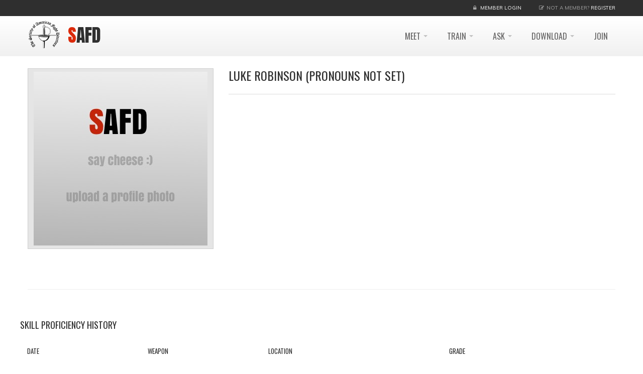

--- FILE ---
content_type: text/html; charset=utf-8
request_url: https://safd.org/MemberProfile/Details/32491
body_size: 4312
content:
<!DOCTYPE html>
<html lang="en">
<head>

    <!-- Basic Page Needs
    ================================================== -->
    <meta charset="utf-8">
    <meta http-equiv="X-UA-Compatible" content="IE=edge">
    <title>
        
    </title>
    <meta name="description" content="The Society of American Fight Directors">
    <meta name="author" content="http://themeforest.net/user/dan_fisher">


    <!-- Mobile Specific Metas
    ================================================== -->
    <meta name="viewport" content="width=device-width,initial-scale=1.0,maximum-scale=1.0,user-scalable=0">

    <!-- Google Web Fonts
    ================================================== -->
    <link href="https://fonts.googleapis.com/css?family=Anton|Muli:300,400,400italic,300italic|Oswald" rel="stylesheet" type="text/css">


    <!-- CSS
    ================================================== -->
    <link href="/bundles/themes/base/css?v=58KZ5iata6ouERaCYSZC3XN4JTpS9kDRB9t3LBZ1Ue81" rel="stylesheet"/>



    <link rel="stylesheet" href="/Content/themes/stability/vendor/royalslider/royalslider.css">
    <link rel="stylesheet" href="/Content/themes/stability/vendor/royalslider/skins/minimal-white/rs-minimal-white.css">

    <link href="/bundles/MainStabilityThemeCss?v=dNVSlJpi9wpQ40aZRkpnQvLKaCLtG72PAe6XmvzAgL41" rel="stylesheet"/>


    <!-- Head Libs -->
    <script src="/bundles/themeJavascriptHead?v=cA112Uh6K7Wvn1RYgg6_gCikxum1KDRdSZ0Pb7AD02M1"></script>

    <script src="/bundles/jqueryval?v=lq5Tt0xnXjPDFOoWi7rNwlfVTqpAfUfIyEy5DIo9WFg1"></script>


    <!--[if lt IE 9]>
        <link rel="stylesheet" href="/Content/themes/stability/vendor/rs-plugin/css/settings-ie8.css" media="screen">
        <script src="https://html5shim.googlecode.com/svn/trunk/html5.js"></script>
        <script src="/Content/themes/stability/vendor/respond.min.js"></script>
    <![endif]-->
    <!--[if IE]>
        <link rel="stylesheet" href="/Content/themes/stability/css/ie.css">
    <![endif]-->
    <!-- Favicons
    ================================================== -->
    <link rel="shortcut icon" href="/Content/themes/stability/images/favicon.ico">
    <link rel="apple-touch-icon" href="/Content/themes/stability/images/apple-touch-icon.png">
    <link rel="apple-touch-icon" sizes="72x72" href="/Content/themes/stability/images/apple-touch-icon-72x72.png">
    <link rel="apple-touch-icon" sizes="114x114" href="/Content/themes/stability/images/apple-touch-icon-114x114.png">
    <link rel="apple-touch-icon" sizes="144x144" href="/Content/themes/stability/images/apple-touch-icon-144x144.png">

    

    <link rel="stylesheet" href="https://cdnjs.cloudflare.com/ajax/libs/jquery-toast-plugin/1.3.2/jquery.toast.min.css" />
</head>
<body>

    <div class="site-wrapper">

        <!-- Header -->
        <header class="header header-default">
            <div class="header-top-mobile">
                <div class="container">
                        <div class="header-top-right">
                            <span class="login">
                                <i class="fa fa-lock"></i>
                                <a href="/login">Member Login</a>
                            </span>

                        </div>
                </div>
            </div>
            <div class="header-top">
                <div class="container">
                    <div class="header-top-left">
                        
                    </div>
                        <div class="header-top-right">
                            <span class="login">
                                <i class="fa fa-lock"></i>
                                <a href="/login">Member Login</a>
                            </span>
                            <span class="register">
                                <i class="fa fa-pencil-square-o"></i>Not a member?
                                <a href="/login">Register</a>
                            </span>
                        </div>


                </div>
            </div>
            <div class="header-main">
                <div class="container">
                    <nav class="navbar navbar-default fhmm" role="navigation">
                        <div class="navbar-header">
                            <button type="button" class="navbar-toggle" data-toggle="collapse" data-target="#main-nav">
                                <i class="fa fa-bars"></i>
                            </button>
                            <!-- Logo -->
                            <div class="logo">
                                <a href="/" class="pull-left">
                                    <img src="/Content/Images/safd_logo_small.png" alt="SAFD" style="width: 65px; height: 65px;" />
                                </a>
                                <h1>SAFD</h1>

                            </div>
                            <!-- Logo / End -->
                        </div>
                        <!-- end navbar-header -->

                        <div id="main-nav" class="navbar-collapse collapse">

<ul class="nav navbar-nav">
			<li class="dropdown">
				<a href="/meet/" data-toggle="dropdown" class="dropdown-toggle">MEET <b class="caret"></b></a> 
				<ul class="dropdown-menu" role="menu">
						<li><a href="/Search/Member">Member Search</a></li>
											<li><a href="/meet/regional-representatives/">Regional Representatives</a></li>
						<li><a href="/meet/the-governing-body/">The Governing Body</a></li>
						<li><a href="/meet/fight-masters/">Fight Masters</a></li>
						<li><a href="/meet/fight-directors/">Fight Directors</a></li>
						<li><a href="/meet/certified-teachers/">Certified Teachers</a></li>
						<li><a href="/meet/theatrical-firearms-instructors/">Theatrical Firearms Instructors</a></li>
						<li><a href="/meet/advanced-actor-combatants/">Advanced Actor Combatants</a></li>
						<li><a href="/meet/intermediate-actor-combatants/">Intermediate Actor Combatants</a></li>
						<li><a href="/meet/actor-combatants/">Actor Combatants</a></li>
						<li><a href="/meet/emeritus/">Emeritus</a></li>
						<li><a href="/meet/in-memoriam/">In Memoriam</a></li>
				</ul>
			</li>
			<li class="dropdown">
				<a href="/train/" data-toggle="dropdown" class="dropdown-toggle">TRAIN <b class="caret"></b></a> 
				<ul class="dropdown-menu" role="menu">
											<li><a href="/train/training-with-the-safd/">Training with the SAFD</a></li>
						<li><a href="/train/national-stage-combat-workshops/">NATIONAL STAGE COMBAT WORKSHOPS</a></li>
						<li><a href="/train/workshops/">Workshops</a></li>
						<li><a href="/train/stage-combat-training-organizations/">Stage Combat Training Organizations</a></li>
						<li><a href="/train/mentoring/">Mentoring</a></li>
						<li><a href="/train/professional-series/">Professional Series</a></li>
						<li><a href="/train/covid-guidelines/">COVID Guidelines</a></li>
						<li><a href="/train/development/">Development</a></li>
						<li><a href="/train/expand-educate-empower-eee/">Expand, Educate, Empower [EEE]</a></li>
				</ul>
			</li>
			<li class="dropdown">
				<a href="/ask/" data-toggle="dropdown" class="dropdown-toggle">ASK <b class="caret"></b></a> 
				<ul class="dropdown-menu" role="menu">
											<li><a href="/ask/how-to/">How To...</a></li>
						<li><a href="/ask/faqs/">FAQs</a></li>
						<li><a href="/ask/application-for-acaac-status/">Application for AC/AAC Status</a></li>
						<li><a href="/ask/change-spt-records/">Change SPT Records</a></li>
						<li><a href="/ask/membership-profile-inquiry/">Membership Profile Inquiry</a></li>
						<li><a href="/ask/report-a-bug/">Report a Bug</a></li>
						<li><a href="/ask/town-hall-meetings/">Town Hall Meetings</a></li>
				</ul>
			</li>
			<li class="dropdown">
				<a href="/download/" data-toggle="dropdown" class="dropdown-toggle">DOWNLOAD <b class="caret"></b></a> 
				<ul class="dropdown-menu" role="menu">
											<li><a href="/download/forms-and-documents/">Forms and Documents</a></li>
						<li><a href="/download/the-fight-master-magazine/">The Fight Master Magazine</a></li>
						<li><a href="/download/submission-guidelines/">Submission Guidelines</a></li>
						<li><a href="/download/spt-spr-certificates/">SPT / SPR Certificates</a></li>
						<li><a href="/download/contact-hours-certificate/">Contact Hours Certificate</a></li>
						<li><a href="/download/firearms-documents/">Firearms Documents</a></li>
				</ul>
			</li>
			<li>
				<a href="/join/">JOIN</a>
			</li>



</ul>

                            <!-- end nav navbar-nav -->
                        </div>
                        <!-- end #main-nav -->

                    </nav>
                    <!-- end navbar navbar-default fhmm -->
                </div>
            </div>

        </header>
        <!-- Header / End -->
        <!-- Main -->
        <div class="main" role="main">

            

            <!-- Page Content -->
            <section class="page-content">

                <div class="container">

                    

<div class="row">
	<div class="col-md-4">

			<div class="owl-carousel owl-theme owl-slider thumbnail" style="display: block; opacity: 1;">
					<img src="/media/1024/default-profile-image.jpeg" alt="post image" style="" />
			</div>

		<ul class="social-links social-links__primary text-center">




			
		</ul>
	</div>
	<div class="col-md-8">
		<div class="spacer visible-sm visible-xs"></div>
		<hgroup class="team-single-head">
			<h2>Luke Robinson 
			(pronouns not set)</h2>
			<h5 class="text-muted"></h5>
		</hgroup>
		<p></p>
		<div class="list">
			<ul>

			</ul>
		</div>
	</div>
</div>

<hr class="lg">


<div class="row">
	<h3>Skill Proficiency History</h3>

	<div class="table-responsive">
	<table class="table">
		<thead>
		<tr>
			<th style="width: 20%">Date</th>
			<th style="width: 20%">Weapon</th>
			<th style="width: 30%">Location</th>
			<th style="width: 30%">Grade</th>
		</tr>
		</thead>
		<tfoot></tfoot>
		<tbody></tbody>
	</table>

			<div class="title-accent">
				<h4 style="color: #666"><span>Horn in the West</span></h4>
			</div>
			<table class="table table-striped" style="width: 100%">
				<tbody>
					<tr>
						<td style="width: 20%">Jul 29, 2009</td>
						<td style="width: 20%">Rapier and Dagger</td>
						<td style="width: 30%">Boone, North Carolina</td>
						<td style="width: 30%">Recommended Pass</td>
					</tr>
					<tr>
						<td style="width: 20%">Jul 29, 2009</td>
						<td style="width: 20%">Unarmed</td>
						<td style="width: 30%">Boone, North Carolina</td>
						<td style="width: 30%">Recommended Pass</td>
					</tr>
					<tr>
						<td style="width: 20%">Jul 29, 2009</td>
						<td style="width: 20%">Quarterstaff</td>
						<td style="width: 30%">Boone, North Carolina</td>
						<td style="width: 30%">Recommended Pass</td>
					</tr>
				</tbody>
			</table>

</div>
</div>




                </div>
            </section>
            <!-- Page Content / End -->
            <!-- Footer -->
            <footer class="footer" id="footer">
                <div class="footer-widgets">
                    <div class="container">
                        <div class="row">
                            
                            <div class="clearfix visible-sm"></div>
                        </div>
                    </div>
                </div>
                <div class="footer-copyright">
                    <div class="container">
                        <div class="row">
                            <div class="col-sm-6 col-md-4">
                                Copyright &copy; 2014  <a href="/">Society of American Fight Directors</a> &nbsp;| &nbsp;All Rights Reserved
                            </div>
                            <div class="col-sm-6 col-md-8">
                                <div class="social-links-wrapper">
                                    <span class="social-links-txt">Connect with us</span>
                                    <ul class="social-links social-links__dark">
                                        <li><a href="https://www.facebook.com/societyofamerican.fightdirectors/"><i class="fa fa-facebook"></i></a></li>
										<li>3501 N. Southport Ave. #302 Chicago, IL 60657</li>
                                        <!--                                           <li><a href="#"><i class="fa fa-linkedin"></i></a></li>
                                                                                <li><a href="#"><i class="fa fa-instagram"></i></a></li>
                                                                                <li><a href="#"><i class="fa fa-rss"></i></a></li> -->
                                    </ul>
                                </div>
                            </div>
                        </div>
                    </div>
                </div>
            </footer>
            <!-- Footer / End -->

        </div>
        <!-- Main / End -->
    </div>
    <!-- Javascript Files
    ================================================== -->
    <script src="/bundles/themeJavascriptBody?v=60xGCQ-Gku3XdwKJ6jbt-85iMeZFKcyRQp8tDWKZw8g1"></script>

    <script type="text/javascript" src="/Scripts/accounting.min.js"></script>
    <script src="/bundles/knockout?v=ndfzHokeSBhm9QTTcbNC2VGP6RuYe44c4hPYa5z3O7M1"></script>


    


</body>
</html>


--- FILE ---
content_type: text/javascript; charset=utf-8
request_url: https://safd.org/bundles/knockout?v=ndfzHokeSBhm9QTTcbNC2VGP6RuYe44c4hPYa5z3O7M1
body_size: 20173
content:
function TestFinances(n){var t=this,i=n.finances,r=n.roles,f=i.isPaid,e=i.hostPaidAirfare,o=i.hostPaidHousing,s=i.hostPaidMisc,h=i.sprFeesAreWaived,u;t.financeType=i.financeType;t.testId=ko.observable();t.memberId=ko.observable();t.airfare=ko.observable();t.housing=ko.observable();t.numberOfMiles=ko.observable();t.perDiem=ko.observable();t.misc=ko.observable();t.totalFeesCollected=ko.observable();t.totalSptFees=ko.observable();t.totalSprFees=ko.observable();t.totalExpenses=ko.observable();t.totalAdjudicatorFees=ko.observable();t.balanceAfterExpenses=ko.observable();t.adjudicatorMinimum=ko.observable();t.totalDueToAdjudicator=ko.observable();t.totalDueToSafd=ko.observable();t.testIsPaid=ko.observable(f);t.hostPaidAirfare=ko.observable(e);t.hostPaidHousing=ko.observable(o);t.hostPaidMisc=ko.observable(s);t.sprFeesAreWaived=ko.observable(h);t.paidByCheck=ko.observable(i.paidByCheck);u=!1;t.testIsPaid()?u=!0:t.paidByCheck()&&(u=!0);t.isReadOnly=ko.observable(u);t.canEditHost=ko.computed(function(){return r.Admin=!1,r.CertifiedTeacher=!0,t.isReadOnly()&&(r.Admin||r.CertifiedTeacher||r.Staff||r.Adjudicator)},t);t.testIsPaid.subscribe(function(n){t.paidByCheck()||t.isReadOnly(n)});t.paidByCheck.subscribe(function(n){t.testIsPaid()||t.isReadOnly(n)});t.calculating=ko.observable(!1);ko.computed(function(){if(!isNaN(t.testId())){var n={TestId:t.testId(),Airfare:t.airfare(),Housing:t.housing(),NumberOfMiles:t.numberOfMiles(),PerDiem:t.perDiem(),Misc:t.misc(),TestIsPaid:t.testIsPaid(),HostPaidAirfare:t.hostPaidAirfare(),HostPaidHousing:t.hostPaidHousing(),HostPaidMisc:t.hostPaidMisc(),SprFeesAreWaived:t.sprFeesAreWaived()};t.calculating(!0);$.post("/Test/CalculateFinances",n).success(function(n){t.financeType=="SprOnly"||(t.financeType=="SptOnly"?(t.totalAdjudicatorFees(accounting.formatMoney(n.TotalAdjudicatorFees)),t.totalExpenses(accounting.formatMoney(n.TotalAdjudicatorExpenses)),t.balanceAfterExpenses(accounting.formatMoney(n.BalanceAfterFeesAndExpenses)),t.adjudicatorMinimum(accounting.formatMoney(n.AdjudicatorMinimum))):t.financeType=="SptAndSpr"&&(t.totalAdjudicatorFees(accounting.formatMoney(n.TotalAdjudicatorFees)),t.totalSptFees(accounting.formatMoney(n.SptFeesCollected)),t.totalSprFees(accounting.formatMoney(n.SprFeesCollected)),t.totalExpenses(accounting.formatMoney(n.TotalAdjudicatorExpenses)),t.balanceAfterExpenses(accounting.formatMoney(n.BalanceAfterFeesAndExpenses)),t.adjudicatorMinimum(accounting.formatMoney(n.AdjudicatorMinimum))));t.totalFeesCollected(accounting.formatMoney(n.TotalFeesCollected));t.totalDueToAdjudicator(accounting.toFixed(n.TotalDueToAdjudicator,2));t.totalDueToSafd(accounting.toFixed(n.TotalDueToSafd,2))}).error(function(){}).complete(function(){t.calculating(!1)})}}).extend({throttle:1});t.save=function(){}}(function(){function n(n){return function(){return n}}(function(t){var u=this||eval("this"),r=u.document,e=u.navigator,i=u.jQuery,f=u.JSON;(function(n){"function"==typeof require&&"object"==typeof exports&&"object"==typeof module?n(module.exports||exports):"function"==typeof define&&define.amd?define(["exports"],n):n(u.ko={})})(function(o){function c(n,t,i,r){s.d[n]={init:function(n){return s.a.f.set(n,a,{}),{controlsDescendantBindings:!0}},update:function(n,u,f,e,o){f=s.a.f.get(n,a);u=s.a.c(u());e=!i!=!u;var h=!f.fb;(h||t||e!==f.vb)&&(h&&(f.fb=s.a.Oa(s.e.childNodes(n),!0)),e?(h||s.e.P(n,s.a.Oa(f.fb)),s.Ja(r?r(o,u):o,n)):s.e.ba(n),f.vb=e)}};s.g.S[n]=!1;s.e.L[n]=!0}function v(n,t,i){i&&t!==s.h.n(n)&&s.h.W(n,t);t!==s.h.n(n)&&s.q.I(s.a.Ga,null,[n,"change"])}var s="undefined"!=typeof o?o:{},y,h,l,a;s.b=function(n,t){for(var i=n.split("."),r=s,u=0;u<i.length-1;u++)r=r[i[u]];r[i[i.length-1]]=t};s.r=function(n,t,i){n[t]=i};s.version="2.3.0";s.b("version",s.version);s.a=function(){function o(n,t){for(var i in n)n.hasOwnProperty(i)&&t(i,n[i])}function h(n,t){if("input"!==s.a.u(n)||!n.type||"click"!=t.toLowerCase())return!1;var i=n.type;return"checkbox"==i||"radio"==i}var c={},l={},a,n;return c[e&&/Firefox\/2/i.test(e.userAgent)?"KeyboardEvent":"UIEvents"]=["keyup","keydown","keypress"],c.MouseEvents="click dblclick mousedown mouseup mousemove mouseover mouseout mouseenter mouseleave".split(" "),o(c,function(n,t){if(t.length)for(var i=0,r=t.length;i<r;i++)l[t[i]]=n}),a={propertychange:!0},n=r&&function(){for(var n=3,i=r.createElement("div"),u=i.getElementsByTagName("i");i.innerHTML="<!--[if gt IE "+ ++n+"]><i><\/i><![endif]-->",u[0];);return 4<n?n:t}(),{Ta:["authenticity_token",/^__RequestVerificationToken(_.*)?$/],p:function(n,t){for(var i=0,r=n.length;i<r;i++)t(n[i])},k:function(n,t){if("function"==typeof Array.prototype.indexOf)return Array.prototype.indexOf.call(n,t);for(var i=0,r=n.length;i<r;i++)if(n[i]===t)return i;return-1},La:function(n,t,i){for(var r=0,u=n.length;r<u;r++)if(t.call(i,n[r]))return n[r];return null},ka:function(n,t){var i=s.a.k(n,t);0<=i&&n.splice(i,1)},Ma:function(n){n=n||[];for(var i=[],t=0,r=n.length;t<r;t++)0>s.a.k(i,n[t])&&i.push(n[t]);return i},Z:function(n,t){n=n||[];for(var r=[],i=0,u=n.length;i<u;i++)r.push(t(n[i]));return r},Y:function(n,t){n=n||[];for(var r=[],i=0,u=n.length;i<u;i++)t(n[i])&&r.push(n[i]);return r},R:function(n,t){if(t instanceof Array)n.push.apply(n,t);else for(var i=0,r=t.length;i<r;i++)n.push(t[i]);return n},ja:function(n,t,i){var r=n.indexOf?n.indexOf(t):s.a.k(n,t);0>r?i&&n.push(t):i||n.splice(r,1)},extend:function(n,t){if(t)for(var i in t)t.hasOwnProperty(i)&&(n[i]=t[i]);return n},w:o,oa:function(n){for(;n.firstChild;)s.removeNode(n.firstChild)},Mb:function(n){n=s.a.N(n);for(var i=r.createElement("div"),t=0,u=n.length;t<u;t++)i.appendChild(s.H(n[t]));return i},Oa:function(n,t){for(var r,i=0,f=n.length,u=[];i<f;i++)r=n[i].cloneNode(!0),u.push(t?s.H(r):r);return u},P:function(n,t){if(s.a.oa(n),t)for(var i=0,r=t.length;i<r;i++)n.appendChild(t[i])},eb:function(n,t){var r=n.nodeType?[n]:n;if(0<r.length){for(var f=r[0],e=f.parentNode,i=0,u=t.length;i<u;i++)e.insertBefore(t[i],f);for(i=0,u=r.length;i<u;i++)s.removeNode(r[i])}},hb:function(t,i){7>n?t.setAttribute("selected",i):t.selected=i},F:function(n){return null===n||n===t?"":n.trim?n.trim():n.toString().replace(/^[\s\xa0]+|[\s\xa0]+$/g,"")},Wb:function(n,t){for(var r,u=[],f=(n||"").split(t),i=0,e=f.length;i<e;i++)r=s.a.F(f[i]),""!==r&&u.push(r);return u},Tb:function(n,t){return n=n||"",t.length>n.length?!1:n.substring(0,t.length)===t},yb:function(n,t){if(t.compareDocumentPosition)return 16==(t.compareDocumentPosition(n)&16);for(;null!=n;){if(n==t)return!0;n=n.parentNode}return!1},aa:function(n){return s.a.yb(n,n.ownerDocument)},pb:function(n){return!!s.a.La(n,s.a.aa)},u:function(n){return n&&n.tagName&&n.tagName.toLowerCase()},o:function(t,r,u){var o=n&&a[r],f,e,c;if(o||"undefined"==typeof i)if(o||"function"!=typeof t.addEventListener)if("undefined"!=typeof t.attachEvent)f=function(n){u.call(t,n)},e="on"+r,t.attachEvent(e,f),s.a.C.ia(t,function(){t.detachEvent(e,f)});else throw Error("Browser doesn't support addEventListener or attachEvent");else t.addEventListener(r,u,!1);else h(t,r)&&(c=u,u=function(n,t){var i=this.checked;t&&(this.checked=!0!==t.sb);c.call(this,n);this.checked=i}),i(t).bind(r,u)},Ga:function(n,t){if(!n||!n.nodeType)throw Error("element must be a DOM node when calling triggerEvent");if("undefined"!=typeof i){var f=[];h(n,t)&&f.push({sb:n.checked});i(n).trigger(t,f)}else if("function"==typeof r.createEvent)if("function"==typeof n.dispatchEvent)f=r.createEvent(l[t]||"HTMLEvents"),f.initEvent(t,!0,!0,u,0,0,0,0,0,!1,!1,!1,!1,0,n),n.dispatchEvent(f);else throw Error("The supplied element doesn't support dispatchEvent");else if("undefined"!=typeof n.fireEvent)h(n,t)&&(n.checked=!0!==n.checked),n.fireEvent("on"+t);else throw Error("Browser doesn't support triggering events");},c:function(n){return s.T(n)?n():n},ya:function(n){return s.T(n)?n.t():n},ga:function(n,t,i){if(t){var r=/\S+/g,u=n.className.match(r)||[];s.a.p(t.match(r),function(n){s.a.ja(u,n,i)});n.className=u.join(" ")}},ib:function(n,i){var u=s.a.c(i),f;(null===u||u===t)&&(u="");f=s.e.firstChild(n);!f||3!=f.nodeType||s.e.nextSibling(f)?s.e.P(n,[r.createTextNode(u)]):f.data=u;s.a.Bb(n)},gb:function(t,i){if(t.name=i,7>=n)try{t.mergeAttributes(r.createElement("<input name='"+t.name+"'/>"),!1)}catch(u){}},Bb:function(t){9<=n&&(t=1==t.nodeType?t:t.parentNode,t.style&&(t.style.zoom=t.style.zoom))},zb:function(t){if(n){var i=t.style.width;t.style.width=0;t.style.width=i}},Qb:function(n,t){n=s.a.c(n);t=s.a.c(t);for(var r=[],i=n;i<=t;i++)r.push(i);return r},N:function(n){for(var i=[],t=0,r=n.length;t<r;t++)i.push(n[t]);return i},Ub:6===n,Vb:7===n,ca:n,Ua:function(n,t){for(var r=s.a.N(n.getElementsByTagName("input")).concat(s.a.N(n.getElementsByTagName("textarea"))),f="string"==typeof t?function(n){return n.name===t}:function(n){return t.test(n.name)},u=[],i=r.length-1;0<=i;i--)f(r[i])&&u.push(r[i]);return u},Nb:function(n){return"string"==typeof n&&(n=s.a.F(n))?f&&f.parse?f.parse(n):new Function("return "+n)():null},Ca:function(n,t,i){if(!f||!f.stringify)throw Error("Cannot find JSON.stringify(). Some browsers (e.g., IE < 8) don't support it natively, but you can overcome this by adding a script reference to json2.js, downloadable from http://www.json.org/json2.js");return f.stringify(s.a.c(n),t,i)},Ob:function(n,t,i){var c,e,h,f,u,l;i=i||{};var a=i.params||{},v=i.includeFields||this.Ta,c=n;if("object"==typeof n&&"form"===s.a.u(n))for(c=n.action,e=v.length-1;0<=e;e--)for(h=s.a.Ua(n,v[e]),f=h.length-1;0<=f;f--)a[h[f].name]=h[f].value;t=s.a.c(t);u=r.createElement("form");u.style.display="none";u.action=c;u.method="post";for(l in t)n=r.createElement("input"),n.name=l,n.value=s.a.Ca(s.a.c(t[l])),u.appendChild(n);o(a,function(n,t){var i=r.createElement("input");i.name=n;i.value=t;u.appendChild(i)});r.body.appendChild(u);i.submitter?i.submitter(u):u.submit();setTimeout(function(){u.parentNode.removeChild(u)},0)}}}();s.b("utils",s.a);s.b("utils.arrayForEach",s.a.p);s.b("utils.arrayFirst",s.a.La);s.b("utils.arrayFilter",s.a.Y);s.b("utils.arrayGetDistinctValues",s.a.Ma);s.b("utils.arrayIndexOf",s.a.k);s.b("utils.arrayMap",s.a.Z);s.b("utils.arrayPushAll",s.a.R);s.b("utils.arrayRemoveItem",s.a.ka);s.b("utils.extend",s.a.extend);s.b("utils.fieldsIncludedWithJsonPost",s.a.Ta);s.b("utils.getFormFields",s.a.Ua);s.b("utils.peekObservable",s.a.ya);s.b("utils.postJson",s.a.Ob);s.b("utils.parseJson",s.a.Nb);s.b("utils.registerEventHandler",s.a.o);s.b("utils.stringifyJson",s.a.Ca);s.b("utils.range",s.a.Qb);s.b("utils.toggleDomNodeCssClass",s.a.ga);s.b("utils.triggerEvent",s.a.Ga);s.b("utils.unwrapObservable",s.a.c);s.b("utils.objectForEach",s.a.w);s.b("utils.addOrRemoveItem",s.a.ja);s.b("unwrap",s.a.c);Function.prototype.bind||(Function.prototype.bind=function(n){var i=this,t=Array.prototype.slice.call(arguments);return n=t.shift(),function(){return i.apply(n,t.concat(Array.prototype.slice.call(arguments)))}});s.a.f=new function(){var r=0,n="__ko__"+(new Date).getTime(),i={};return{get:function(n,i){var r=s.a.f.pa(n,!1);return r===t?t:r[i]},set:function(n,i,r){(r!==t||s.a.f.pa(n,!1)!==t)&&(s.a.f.pa(n,!0)[i]=r)},pa:function(u,f){var e=u[n];if(!e||"null"===e||!i[e]){if(!f)return t;e=u[n]="ko"+r++;i[e]={}}return i[e]},clear:function(t){var r=t[n];return r?(delete i[r],t[n]=null,!0):!1}}};s.b("utils.domData",s.a.f);s.b("utils.domData.clear",s.a.f.clear);s.a.C=new function(){function n(n,i){var r=s.a.f.get(n,u);return r===t&&i&&(r=[],s.a.f.set(n,u,r)),r}function r(t){var u=n(t,!1),e;if(u)for(u=u.slice(0),e=0;e<u.length;e++)u[e](t);if(s.a.f.clear(t),"function"==typeof i&&"function"==typeof i.cleanData&&i.cleanData([t]),f[t.nodeType])for(u=t.firstChild;t=u;)u=t.nextSibling,8===t.nodeType&&r(t)}var u="__ko_domNodeDisposal__"+(new Date).getTime(),e={1:!0,8:!0,9:!0},f={1:!0,9:!0};return{ia:function(t,i){if("function"!=typeof i)throw Error("Callback must be a function");n(t,!0).push(i)},cb:function(i,r){var f=n(i,!1);f&&(s.a.ka(f,r),0==f.length&&s.a.f.set(i,u,t))},H:function(n){var t,i,u;if(e[n.nodeType]&&(r(n),f[n.nodeType]))for(t=[],s.a.R(t,n.getElementsByTagName("*")),i=0,u=t.length;i<u;i++)r(t[i]);return n},removeNode:function(n){s.H(n);n.parentNode&&n.parentNode.removeChild(n)}}};s.H=s.a.C.H;s.removeNode=s.a.C.removeNode;s.b("cleanNode",s.H);s.b("removeNode",s.removeNode);s.b("utils.domNodeDisposal",s.a.C);s.b("utils.domNodeDisposal.addDisposeCallback",s.a.C.ia);s.b("utils.domNodeDisposal.removeDisposeCallback",s.a.C.cb),function(){s.a.xa=function(n){var t,f;if("undefined"!=typeof i){if(i.parseHTML)t=i.parseHTML(n)||[];else if((t=i.clean([n]))&&t[0]){for(n=t[0];n.parentNode&&11!==n.parentNode.nodeType;)n=n.parentNode;n.parentNode&&n.parentNode.removeChild(n)}}else{for(f=s.a.F(n).toLowerCase(),t=r.createElement("div"),f=f.match(/^<(thead|tbody|tfoot)/)&&[1,"<table>","<\/table>"]||!f.indexOf("<tr")&&[2,"<table><tbody>","<\/tbody><\/table>"]||(!f.indexOf("<td")||!f.indexOf("<th"))&&[3,"<table><tbody><tr>","<\/tr><\/tbody><\/table>"]||[0,"",""],n="ignored<div>"+f[1]+n+f[2]+"<\/div>","function"==typeof u.innerShiv?t.appendChild(u.innerShiv(n)):t.innerHTML=n;f[0]--;)t=t.lastChild;t=s.a.N(t.lastChild.childNodes)}return t};s.a.fa=function(n,r){if(s.a.oa(n),r=s.a.c(r),null!==r&&r!==t)if("string"!=typeof r&&(r=r.toString()),"undefined"!=typeof i)i(n).html(r);else for(var f=s.a.xa(r),u=0;u<f.length;u++)n.appendChild(f[u])}}();s.b("utils.parseHtmlFragment",s.a.xa);s.b("utils.setHtml",s.a.fa);s.s=function(){function i(n,t){var r;if(n)if(8==n.nodeType)r=s.s.$a(n.nodeValue),null!=r&&t.push({xb:n,Kb:r});else if(1==n.nodeType)for(var r=0,u=n.childNodes,f=u.length;r<f;r++)i(u[r],t)}var n={};return{va:function(t){if("function"!=typeof t)throw Error("You can only pass a function to ko.memoization.memoize()");var i=(4294967296*(1+Math.random())|0).toString(16).substring(1)+(4294967296*(1+Math.random())|0).toString(16).substring(1);return n[i]=t,"<!--[ko_memo:"+i+"]-->"},mb:function(i,r){var u=n[i];if(u===t)throw Error("Couldn't find any memo with ID "+i+". Perhaps it's already been unmemoized.");try{return u.apply(null,r||[]),!0}finally{delete n[i]}},nb:function(n,t){var f=[],u,o,r,e;for(i(n,f),u=0,o=f.length;u<o;u++)r=f[u].xb,e=[r],t&&s.a.R(e,t),s.s.mb(f[u].Kb,e),r.nodeValue="",r.parentNode&&r.parentNode.removeChild(r)},$a:function(n){return(n=n.match(/^\[ko_memo\:(.*?)\]$/))?n[1]:null}}}();s.b("memoization",s.s);s.b("memoization.memoize",s.s.va);s.b("memoization.unmemoize",s.s.mb);s.b("memoization.parseMemoText",s.s.$a);s.b("memoization.unmemoizeDomNodeAndDescendants",s.s.nb);s.Sa={throttle:function(n,t){n.throttleEvaluation=t;var i=null;return s.j({read:n,write:function(r){clearTimeout(i);i=setTimeout(function(){n(r)},t)}})},notify:function(t,i){return t.equalityComparer="always"==i?n(!1):s.m.fn.equalityComparer,t}};s.b("extenders",s.Sa);s.kb=function(n,t,i){this.target=n;this.la=t;this.wb=i;s.r(this,"dispose",this.B)};s.kb.prototype.B=function(){this.Hb=!0;this.wb()};s.V=function(){this.G={};s.a.extend(this,s.V.fn);s.r(this,"subscribe",this.Da);s.r(this,"extend",this.extend);s.r(this,"getSubscriptionsCount",this.Db)};s.V.fn={Da:function(n,t,i){i=i||"change";var r=new s.kb(this,t?n.bind(t):n,function(){s.a.ka(this.G[i],r)}.bind(this));return this.G[i]||(this.G[i]=[]),this.G[i].push(r),r},notifySubscribers:function(n,t){t=t||"change";this.G[t]&&s.q.I(function(){s.a.p(this.G[t].slice(0),function(t){t&&!0!==t.Hb&&t.la(n)})},this)},Db:function(){var n=0;return s.a.w(this.G,function(t,i){n+=i.length}),n},extend:function(n){var t=this;return n&&s.a.w(n,function(n,i){var r=s.Sa[n];"function"==typeof r&&(t=r(t,i))}),t}};s.Wa=function(n){return null!=n&&"function"==typeof n.Da&&"function"==typeof n.notifySubscribers};s.b("subscribable",s.V);s.b("isSubscribable",s.Wa);s.q=function(){var n=[];return{rb:function(t){n.push({la:t,Ra:[]})},end:function(){n.pop()},bb:function(t){if(!s.Wa(t))throw Error("Only subscribable things can act as dependencies");if(0<n.length){var i=n[n.length-1];!i||0<=s.a.k(i.Ra,t)||(i.Ra.push(t),i.la(t))}},I:function(t,i,r){try{return n.push(null),t.apply(i,r||[])}finally{n.pop()}}}}();y={undefined:!0,boolean:!0,number:!0,string:!0};s.m=function(n){function t(){return 0<arguments.length?(t.equalityComparer&&t.equalityComparer(i,arguments[0])||(t.K(),i=arguments[0],t.J()),this):(s.q.bb(t),i)}var i=n;return s.V.call(t),t.t=function(){return i},t.J=function(){t.notifySubscribers(i)},t.K=function(){t.notifySubscribers(i,"beforeChange")},s.a.extend(t,s.m.fn),s.r(t,"peek",t.t),s.r(t,"valueHasMutated",t.J),s.r(t,"valueWillMutate",t.K),t};s.m.fn={equalityComparer:function(n,t){return null===n||typeof n in y?n===t:!1}};h=s.m.Pb="__ko_proto__";s.m.fn[h]=s.m;s.qa=function(n,i){return null===n||n===t||n[h]===t?!1:n[h]===i?!0:s.qa(n[h],i)};s.T=function(n){return s.qa(n,s.m)};s.Xa=function(n){return"function"==typeof n&&n[h]===s.m||"function"==typeof n&&n[h]===s.j&&n.Eb?!0:!1};s.b("observable",s.m);s.b("isObservable",s.T);s.b("isWriteableObservable",s.Xa);s.U=function(n){if(n=n||[],"object"!=typeof n||!("length"in n))throw Error("The argument passed when initializing an observable array must be an array, or null, or undefined.");return n=s.m(n),s.a.extend(n,s.U.fn),n};s.U.fn={remove:function(n){for(var u,r=this.t(),i=[],f="function"==typeof n?n:function(t){return t===n},t=0;t<r.length;t++)u=r[t],f(u)&&(0===i.length&&this.K(),i.push(u),r.splice(t,1),t--);return i.length&&this.J(),i},removeAll:function(n){if(n===t){var i=this.t(),r=i.slice(0);return this.K(),i.splice(0,i.length),this.J(),r}return n?this.remove(function(t){return 0<=s.a.k(n,t)}):[]},destroy:function(n){var i=this.t(),r="function"==typeof n?n:function(t){return t===n},t;for(this.K(),t=i.length-1;0<=t;t--)r(i[t])&&(i[t]._destroy=!0);this.J()},destroyAll:function(i){return i===t?this.destroy(n(!0)):i?this.destroy(function(n){return 0<=s.a.k(i,n)}):[]},indexOf:function(n){var t=this();return s.a.k(t,n)},replace:function(n,t){var i=this.indexOf(n);0<=i&&(this.K(),this.t()[i]=t,this.J())}};s.a.p("pop push reverse shift sort splice unshift".split(" "),function(n){s.U.fn[n]=function(){var t=this.t();return this.K(),t=t[n].apply(t,arguments),this.J(),t}});s.a.p(["slice"],function(n){s.U.fn[n]=function(){var t=this();return t[n].apply(t,arguments)}});s.b("observableArray",s.U);s.j=function(i,r,u){function w(){s.a.p(o,function(n){n.B()});o=[]}function nt(){var n=f.throttleEvaluation;n&&0<=n?(clearTimeout(d),d=setTimeout(c,n)):c()}function c(){var n,u,i;if(!p)if(a&&y())h();else{p=!0;try{for(n=s.a.Z(o,function(n){return n.target}),s.q.rb(function(i){var r;0<=(r=s.a.k(n,i))?n[r]=t:o.push(i.Da(nt))}),u=e.call(r),i=n.length-1;0<=i;i--)n[i]&&o.splice(i,1)[0].B();a=!0;f.notifySubscribers(l,"beforeChange");l=u;f.notifySubscribers(l)}finally{s.q.end();p=!1}o.length||h()}}function f(){if(0<arguments.length){if("function"==typeof k)k.apply(r,arguments);else throw Error("Cannot write a value to a ko.computed unless you specify a 'write' option. If you wish to read the current value, don't pass any parameters.");return this}return a||c(),s.q.bb(f),l}function b(){return!a||0<o.length}var l,a=!1,p=!1,e=i,g,y;if(e&&"object"==typeof e?(u=e,e=u.read):(u=u||{},e||(e=u.read)),"function"!=typeof e)throw Error("Pass a function that returns the value of the ko.computed");var k=u.write,v=u.disposeWhenNodeIsRemoved||u.$||null,y=u.disposeWhen||u.Qa||n(!1),h=w,o=[],d=null;return r||(r=u.owner),f.t=function(){return a||c(),l},f.Cb=function(){return o.length},f.Eb="function"==typeof u.write,f.B=function(){h()},f.ta=b,s.V.call(f),s.a.extend(f,s.j.fn),s.r(f,"peek",f.t),s.r(f,"dispose",f.B),s.r(f,"isActive",f.ta),s.r(f,"getDependenciesCount",f.Cb),!0!==u.deferEvaluation&&c(),v&&b()&&(h=function(){s.a.C.cb(v,h);w()},s.a.C.ia(v,h),g=y,y=function(){return!s.a.aa(v)||g()}),f};s.Gb=function(n){return s.qa(n,s.j)};o=s.m.Pb;s.j[o]=s.m;s.j.fn={};s.j.fn[o]=s.j;s.b("dependentObservable",s.j);s.b("computed",s.j);s.b("isComputed",s.Gb),function(){function n(u,f,e){if(e=e||new i,u=f(u),"object"!=typeof u||null===u||u===t||u instanceof Date||u instanceof String||u instanceof Number||u instanceof Boolean)return u;var o=u instanceof Array?[]:{};return e.save(u,o),r(u,function(i){var r=f(u[i]),s;switch(typeof r){case"boolean":case"number":case"string":case"function":o[i]=r;break;case"object":case"undefined":s=e.get(r);o[i]=s!==t?s:n(r,f,e)}}),o}function r(n,t){if(n instanceof Array){for(var i=0;i<n.length;i++)t(i);"function"==typeof n.toJSON&&t("toJSON")}else for(i in n)t(i)}function i(){this.keys=[];this.Ha=[]}s.lb=function(t){if(0==arguments.length)throw Error("When calling ko.toJS, pass the object you want to convert.");return n(t,function(n){for(var t=0;s.T(n)&&10>t;t++)n=n();return n})};s.toJSON=function(n,t,i){return n=s.lb(n),s.a.Ca(n,t,i)};i.prototype={save:function(n,t){var i=s.a.k(this.keys,n);0<=i?this.Ha[i]=t:(this.keys.push(n),this.Ha.push(t))},get:function(n){return n=s.a.k(this.keys,n),0<=n?this.Ha[n]:t}}}();s.b("toJS",s.lb);s.b("toJSON",s.toJSON),function(){s.h={n:function(n){switch(s.a.u(n)){case"option":return!0===n.__ko__hasDomDataOptionValue__?s.a.f.get(n,s.d.options.wa):7>=s.a.ca?n.getAttributeNode("value")&&n.getAttributeNode("value").specified?n.value:n.text:n.value;case"select":return 0<=n.selectedIndex?s.h.n(n.options[n.selectedIndex]):t;default:return n.value}},W:function(n,i){switch(s.a.u(n)){case"option":switch(typeof i){case"string":s.a.f.set(n,s.d.options.wa,t);"__ko__hasDomDataOptionValue__"in n&&delete n.__ko__hasDomDataOptionValue__;n.value=i;break;default:s.a.f.set(n,s.d.options.wa,i);n.__ko__hasDomDataOptionValue__=!0;n.value="number"==typeof i?i:""}break;case"select":""===i&&(i=t);(null===i||i===t)&&(n.selectedIndex=-1);for(var r=n.options.length-1;0<=r;r--)if(s.h.n(n.options[r])==i){n.selectedIndex=r;break}1<n.size||-1!==n.selectedIndex||(n.selectedIndex=0);break;default:(null===i||i===t)&&(i="");n.value=i}}}}();s.b("selectExtensions",s.h);s.b("selectExtensions.readValue",s.h.n);s.b("selectExtensions.writeValue",s.h.W);s.g=function(){function n(n,i){for(var r=null;n!=r;)r=n,n=n.replace(t,function(n,t){return i[t]});return n}var t=/\@ko_token_(\d+)\@/g,i=["true","false","null","undefined"],r=/^(?:[$_a-z][$\w]*|(.+)(\.\s*[$_a-z][$\w]*|\[.+\]))$/i;return{S:[],da:function(t){var i=s.a.F(t),f,e,r,u;if(3>i.length)return[];for("{"===i.charAt(0)&&(i=i.substring(1,i.length-1)),t=[],f=null,r=0;r<i.length;r++)if(u=i.charAt(r),null===f)switch(u){case'"':case"'":case"/":f=r;e=u}else if(u==e&&"\\"!==i.charAt(r-1)){u=i.substring(f,r+1);t.push(u);var c="@ko_token_"+(t.length-1)+"@",i=i.substring(0,f)+c+i.substring(r+1),r=r-(u.length-c.length),f=null}e=f=null;for(var o=0,h=null,r=0;r<i.length;r++){if(u=i.charAt(r),null===f)switch(u){case"{":f=r;h=u;e="}";break;case"(":f=r;h=u;e=")";break;case"[":f=r;h=u;e="]"}u===h?o++:u===e&&(o--,0===o&&(u=i.substring(f,r+1),t.push(u),c="@ko_token_"+(t.length-1)+"@",i=i.substring(0,f)+c+i.substring(r+1),r-=u.length-c.length,f=null))}for(e=[],i=i.split(","),f=0,r=i.length;f<r;f++)o=i[f],h=o.indexOf(":"),0<h&&h<o.length-1?(u=o.substring(h+1),e.push({key:n(o.substring(0,h),t),value:n(u,t)})):e.push({unknown:n(o,t)});return e},ea:function(n){var e="string"==typeof n?s.g.da(n):n,f=[],t,h,o,u;for(n=[],h=0;t=e[h];h++)if(0<f.length&&f.push(","),t.key){n:{o=t.key;u=s.a.F(o);switch(u.length&&u.charAt(0)){case"'":case'"':break n;default:o="'"+u+"'"}}t=t.value;f.push(o);f.push(":");f.push(t);t=s.a.F(t);0<=s.a.k(i,s.a.F(t).toLowerCase())?t=!1:(u=t.match(r),t=null===u?!1:u[1]?"Object("+u[1]+")"+u[2]:t);t&&(0<n.length&&n.push(", "),n.push(o+" : function(__ko_value) { "+t+" = __ko_value; }"))}else t.unknown&&f.push(t.unknown);return e=f.join(""),0<n.length&&(e=e+", '_ko_property_writers' : { "+n.join("")+" } "),e},Jb:function(n,t){for(var i=0;i<n.length;i++)if(s.a.F(n[i].key)==t)return!0;return!1},ha:function(n,t,i,r,u){n&&s.T(n)?!s.Xa(n)||u&&n.t()===r||n(r):(n=t()._ko_property_writers)&&n[i]&&n[i](r)}}}();s.b("expressionRewriting",s.g);s.b("expressionRewriting.bindingRewriteValidators",s.g.S);s.b("expressionRewriting.parseObjectLiteral",s.g.da);s.b("expressionRewriting.preProcessBindings",s.g.ea);s.b("jsonExpressionRewriting",s.g);s.b("jsonExpressionRewriting.insertPropertyAccessorsIntoJson",s.g.ea),function(){function n(n){return 8==n.nodeType&&(i?n.text:n.nodeValue).match(e)}function t(n){return 8==n.nodeType&&(i?n.text:n.nodeValue).match(o)}function u(i,r){for(var u=i,f=1,e=[];u=u.nextSibling;){if(t(u)&&(f--,0===f))return e;e.push(u);n(u)&&f++}if(!r)throw Error("Cannot find closing comment tag to match: "+i.nodeValue);return null}function f(n,t){var i=u(n,t);return i?0<i.length?i[i.length-1].nextSibling:n.nextSibling:null}var i=r&&"<!--test-->"===r.createComment("test").text,e=i?/^\x3c!--\s*ko(?:\s+(.+\s*\:[\s\S]*))?\s*--\x3e$/:/^\s*ko(?:\s+(.+\s*\:[\s\S]*))?\s*$/,o=i?/^\x3c!--\s*\/ko\s*--\x3e$/:/^\s*\/ko\s*$/,h={ul:!0,ol:!0};s.e={L:{},childNodes:function(t){return n(t)?u(t):t.childNodes},ba:function(t){if(n(t)){t=s.e.childNodes(t);for(var i=0,r=t.length;i<r;i++)s.removeNode(t[i])}else s.a.oa(t)},P:function(t,i){if(n(t)){s.e.ba(t);for(var u=t.nextSibling,r=0,f=i.length;r<f;r++)u.parentNode.insertBefore(i[r],u)}else s.a.P(t,i)},ab:function(t,i){n(t)?t.parentNode.insertBefore(i,t.nextSibling):t.firstChild?t.insertBefore(i,t.firstChild):t.appendChild(i)},Va:function(t,i,r){r?n(t)?t.parentNode.insertBefore(i,r.nextSibling):r.nextSibling?t.insertBefore(i,r.nextSibling):t.appendChild(i):s.e.ab(t,i)},firstChild:function(i){return n(i)?!i.nextSibling||t(i.nextSibling)?null:i.nextSibling:i.firstChild},nextSibling:function(i){return n(i)&&(i=f(i)),i.nextSibling&&t(i.nextSibling)?null:i.nextSibling},ob:function(t){return(t=n(t))?t[1]:null},Za:function(i){var o,r,u,e;if(h[s.a.u(i)]&&(o=i.firstChild,o))do if(1===o.nodeType){if(r=o.firstChild,u=null,r)do u?u.push(r):n(r)?(e=f(r,!0),e?r=e:u=[r]):t(r)&&(u=[r]);while(r=r.nextSibling);if(r=u)for(u=o.nextSibling,e=0;e<r.length;e++)u?i.insertBefore(r[e],u):i.appendChild(r[e])}while(o=o.nextSibling)}}}();s.b("virtualElements",s.e);s.b("virtualElements.allowedBindings",s.e.L);s.b("virtualElements.emptyNode",s.e.ba);s.b("virtualElements.insertAfter",s.e.Va);s.b("virtualElements.prepend",s.e.ab);s.b("virtualElements.setDomNodeChildren",s.e.P),function(){s.M=function(){this.Na={}};s.a.extend(s.M.prototype,{nodeHasBindings:function(n){switch(n.nodeType){case 1:return null!=n.getAttribute("data-bind");case 8:return null!=s.e.ob(n);default:return!1}},getBindings:function(n,t){var i=this.getBindingsString(n,t);return i?this.parseBindingsString(i,t,n):null},getBindingsString:function(n){switch(n.nodeType){case 1:return n.getAttribute("data-bind");case 8:return s.e.ob(n);default:return null}},parseBindingsString:function(n,t,i){var r,f,e,o;try{return(r=this.Na[n])||(f=this.Na,o="with($context){with($data||{}){return{"+s.g.ea(n)+"}}}",e=new Function("$context","$element",o),r=f[n]=e),r(t,i)}catch(u){throw u.message="Unable to parse bindings.\nBindings value: "+n+"\nMessage: "+u.message,u;}}});s.M.instance=new s.M}();s.b("bindingProvider",s.M),function(){function n(n,t,r){for(var u=s.e.firstChild(t);t=u;)u=s.e.nextSibling(t),i(n,t,r)}function i(t,i,u){var e=!0,f=1===i.nodeType;f&&s.e.Za(i);(f&&u||s.M.instance.nodeHasBindings(i))&&(e=r(i,null,t,u).Sb);e&&n(t,i,!f)}function r(n,i,r,u){function c(n){return function(){return e[n]}}function l(){return e}var o=0,e,h,a=s.a.f.get(n,f);if(!i){if(a)throw Error("You cannot apply bindings multiple times to the same element.");s.a.f.set(n,f,!0)}return s.j(function(){var f=r&&r instanceof s.A?r:new s.A(s.a.c(r)),v=f.$data;!a&&u&&s.jb(n,f);(e=("function"==typeof i?i(f,n):i)||s.M.instance.getBindings(n,f))&&(0===o&&(o=1,s.a.w(e,function(i){var r=s.d[i];if(r&&8===n.nodeType&&!s.e.L[i])throw Error("The binding '"+i+"' cannot be used with virtual elements");if(r&&"function"==typeof r.init&&(r=r.init(n,c(i),l,v,f))&&r.controlsDescendantBindings){if(h!==t)throw Error("Multiple bindings ("+h+" and "+i+") are trying to control descendant bindings of the same element. You cannot use these bindings together on the same element.");h=i}}),o=2),2===o&&s.a.w(e,function(t){var i=s.d[t];i&&"function"==typeof i.update&&i.update(n,c(t),l,v,f)}))},null,{$:n}),{Sb:h===t}}s.d={};s.A=function(n,t,i){t?(s.a.extend(this,t),this.$parentContext=t,this.$parent=t.$data,this.$parents=(t.$parents||[]).slice(0),this.$parents.unshift(this.$parent)):(this.$parents=[],this.$root=n,this.ko=s);this.$data=n;i&&(this[i]=n)};s.A.prototype.createChildContext=function(n,t){return new s.A(n,this,t)};s.A.prototype.extend=function(n){var t=s.a.extend(new s.A,this);return s.a.extend(t,n)};var f="__ko_boundElement";s.jb=function(n,t){if(2==arguments.length)s.a.f.set(n,"__ko_bindingContext__",t);else return s.a.f.get(n,"__ko_bindingContext__")};s.Ka=function(n,t,i){return 1===n.nodeType&&s.e.Za(n),r(n,t,i,!0)};s.Ja=function(t,i){1!==i.nodeType&&8!==i.nodeType||n(t,i,!0)};s.Ia=function(n,t){if(t&&1!==t.nodeType&&8!==t.nodeType)throw Error("ko.applyBindings: first parameter should be your view model; second parameter should be a DOM node");t=t||u.document.body;i(n,t,!0)};s.na=function(n){switch(n.nodeType){case 1:case 8:var i=s.jb(n);if(i)return i;if(n.parentNode)return s.na(n.parentNode)}return t};s.ub=function(n){return(n=s.na(n))?n.$data:t};s.b("bindingHandlers",s.d);s.b("applyBindings",s.Ia);s.b("applyBindingsToDescendants",s.Ja);s.b("applyBindingsToNode",s.Ka);s.b("contextFor",s.na);s.b("dataFor",s.ub)}();l={"class":"className","for":"htmlFor"};s.d.attr={update:function(n,i){var r=s.a.c(i())||{};s.a.w(r,function(i,r){r=s.a.c(r);var u=!1===r||null===r||r===t;u&&n.removeAttribute(i);8>=s.a.ca&&i in l?(i=l[i],u?n.removeAttribute(i):n[i]=r):u||n.setAttribute(i,r.toString());"name"===i&&s.a.gb(n,u?"":r.toString())})}};s.d.checked={init:function(t,i,r){s.a.o(t,"click",function(){var u,n,f;if("checkbox"==t.type)u=t.checked;else if("radio"==t.type&&t.checked)u=t.value;else return;n=i();f=s.a.c(n);"checkbox"==t.type&&f instanceof Array?s.a.ja(n,t.value,t.checked):s.g.ha(n,r,"checked",u,!0)});"radio"!=t.type||t.name||s.d.uniqueName.init(t,n(!0))},update:function(n,t){var i=s.a.c(t());"checkbox"==n.type?n.checked=i instanceof Array?0<=s.a.k(i,n.value):i:"radio"==n.type&&(n.checked=n.value==i)}};s.d.css={update:function(n,t){var i=s.a.c(t());"object"==typeof i?s.a.w(i,function(t,i){i=s.a.c(i);s.a.ga(n,t,i)}):(i=String(i||""),s.a.ga(n,n.__ko__cssValue,!1),n.__ko__cssValue=i,s.a.ga(n,i,!0))}};s.d.enable={update:function(n,t){var i=s.a.c(t());i&&n.disabled?n.removeAttribute("disabled"):i||n.disabled||(n.disabled=!0)}};s.d.disable={update:function(n,t){s.d.enable.update(n,function(){return!s.a.c(t())})}};s.d.event={init:function(n,t,i,r){var u=t()||{};s.a.w(u,function(u){"string"==typeof u&&s.a.o(n,u,function(n){var e,o=t()[u],h,f;if(o){h=i();try{f=s.a.N(arguments);f.unshift(r);e=o.apply(r,f)}finally{!0!==e&&(n.preventDefault?n.preventDefault():n.returnValue=!1)}!1===h[u+"Bubble"]&&(n.cancelBubble=!0,n.stopPropagation&&n.stopPropagation())}})})}};s.d.foreach={Ya:function(n){return function(){var i=n(),t=s.a.ya(i);return!t||"number"==typeof t.length?{foreach:i,templateEngine:s.D.sa}:(s.a.c(i),{foreach:t.data,as:t.as,includeDestroyed:t.includeDestroyed,afterAdd:t.afterAdd,beforeRemove:t.beforeRemove,afterRender:t.afterRender,beforeMove:t.beforeMove,afterMove:t.afterMove,templateEngine:s.D.sa})}},init:function(n,t){return s.d.template.init(n,s.d.foreach.Ya(t))},update:function(n,t,i,r,u){return s.d.template.update(n,s.d.foreach.Ya(t),i,r,u)}};s.g.S.foreach=!1;s.e.L.foreach=!0;s.d.hasfocus={init:function(n,t,i){function r(r){var u,f;if(n.__ko_hasfocusUpdating=!0,u=n.ownerDocument,"activeElement"in u){try{f=u.activeElement}catch(e){f=u.body}r=f===n}u=t();s.g.ha(u,i,"hasfocus",r,!0);n.__ko_hasfocusLastValue=r;n.__ko_hasfocusUpdating=!1}var u=r.bind(null,!0),f=r.bind(null,!1);s.a.o(n,"focus",u);s.a.o(n,"focusin",u);s.a.o(n,"blur",f);s.a.o(n,"focusout",f)},update:function(n,t){var i=!!s.a.c(t());n.__ko_hasfocusUpdating||n.__ko_hasfocusLastValue===i||(i?n.focus():n.blur(),s.q.I(s.a.Ga,null,[n,i?"focusin":"focusout"]))}};s.d.hasFocus=s.d.hasfocus;s.d.html={init:function(){return{controlsDescendantBindings:!0}},update:function(n,t){s.a.fa(n,t())}};a="__ko_withIfBindingData";c("if");c("ifnot",!1,!0);c("with",!0,!1,function(n,t){return n.createChildContext(t)});s.d.options={init:function(n){if("select"!==s.a.u(n))throw Error("options binding applies only to SELECT elements");for(;0<n.length;)n.remove(0);return{controlsDescendantBindings:!0}},update:function(n,i,u){function a(n,t,i){var r=typeof t;return"function"==r?t(n):"string"==r?n[t]:i}function y(n,t){if(e){var i=0<=s.a.k(e,s.h.n(t[0]));s.a.hb(t[0],i)}}var p=0==n.length,h=!p&&n.multiple?n.scrollTop:null,l;i=s.a.c(i());var f=u(),w=f.optionsIncludeDestroyed,c={},o,e;n.multiple?e=s.a.Z(n.selectedOptions||s.a.Y(n.childNodes,function(n){return n.tagName&&"option"===s.a.u(n)&&n.selected}),function(n){return s.h.n(n)}):0<=n.selectedIndex&&(e=[s.h.n(n.options[n.selectedIndex])]);i?("undefined"==typeof i.length&&(i=[i]),l=s.a.Y(i,function(n){return w||n===t||null===n||!s.a.c(n._destroy)}),"optionsCaption"in f&&(o=s.a.c(f.optionsCaption),null!==o&&o!==t&&l.unshift(c))):i=[];u=y;f.optionsAfterRender&&(u=function(n,i){y(0,i);s.q.I(f.optionsAfterRender,null,[i[0],n!==c?n:t])});s.a.Aa(n,l,function(n,i,u){return u.length&&(e=u[0].selected&&[s.h.n(u[0])]),i=r.createElement("option"),n===c?(s.a.fa(i,o),s.h.W(i,t)):(u=a(n,f.optionsValue,n),s.h.W(i,s.a.c(u)),n=a(n,f.optionsText,u),s.a.ib(i,n)),[i]},null,u);e=null;p&&"value"in f&&v(n,s.a.ya(f.value),!0);s.a.zb(n);h&&20<Math.abs(h-n.scrollTop)&&(n.scrollTop=h)}};s.d.options.wa="__ko.optionValueDomData__";s.d.selectedOptions={init:function(n,t,i){s.a.o(n,"change",function(){var u=t(),r=[];s.a.p(n.getElementsByTagName("option"),function(n){n.selected&&r.push(s.h.n(n))});s.g.ha(u,i,"selectedOptions",r)})},update:function(n,t){if("select"!=s.a.u(n))throw Error("values binding applies only to SELECT elements");var i=s.a.c(t());i&&"number"==typeof i.length&&s.a.p(n.getElementsByTagName("option"),function(n){var t=0<=s.a.k(i,s.h.n(n));s.a.hb(n,t)})}};s.d.style={update:function(n,t){var i=s.a.c(t()||{});s.a.w(i,function(t,i){i=s.a.c(i);n.style[t]=i||""})}};s.d.submit={init:function(n,t,i,r){if("function"!=typeof t())throw Error("The value for a submit binding must be a function");s.a.o(n,"submit",function(i){var u,f=t();try{u=f.call(r,n)}finally{!0!==u&&(i.preventDefault?i.preventDefault():i.returnValue=!1)}})}};s.d.text={update:function(n,t){s.a.ib(n,t())}};s.e.L.text=!0;s.d.uniqueName={init:function(n,t){if(t()){var i="ko_unique_"+ ++s.d.uniqueName.tb;s.a.gb(n,i)}}};s.d.uniqueName.tb=0;s.d.value={init:function(n,t,i){function f(){e=!1;var r=t(),u=s.h.n(n);s.g.ha(r,i,"value",u)}var r=["change"],u=i().valueUpdate,e=!1;u&&("string"==typeof u&&(u=[u]),s.a.R(r,u),r=s.a.Ma(r));!s.a.ca||"input"!=n.tagName.toLowerCase()||"text"!=n.type||"off"==n.autocomplete||n.form&&"off"==n.form.autocomplete||-1!=s.a.k(r,"propertychange")||(s.a.o(n,"propertychange",function(){e=!0}),s.a.o(n,"blur",function(){e&&f()}));s.a.p(r,function(t){var i=f;s.a.Tb(t,"after")&&(i=function(){setTimeout(f,0)},t=t.substring(5));s.a.o(n,t,i)})},update:function(n,t){var u="select"===s.a.u(n),r=s.a.c(t()),i=s.h.n(n);r!==i&&(i=function(){s.h.W(n,r)},i(),u&&setTimeout(i,0));u&&0<n.length&&v(n,r,!1)}};s.d.visible={update:function(n,t){var i=s.a.c(t()),r="none"!=n.style.display;i&&!r?n.style.display="":!i&&r&&(n.style.display="none")}},function(n){s.d[n]={init:function(t,i,r,u){return s.d.event.init.call(this,t,function(){var t={};return t[n]=i(),t},r,u)}}}("click");s.v=function(){};s.v.prototype.renderTemplateSource=function(){throw Error("Override renderTemplateSource");};s.v.prototype.createJavaScriptEvaluatorBlock=function(){throw Error("Override createJavaScriptEvaluatorBlock");};s.v.prototype.makeTemplateSource=function(n,t){if("string"==typeof n){t=t||r;var i=t.getElementById(n);if(!i)throw Error("Cannot find template with ID "+n);return new s.l.i(i)}if(1==n.nodeType||8==n.nodeType)return new s.l.Q(n);throw Error("Unknown template type: "+n);};s.v.prototype.renderTemplate=function(n,t,i,r){return n=this.makeTemplateSource(n,r),this.renderTemplateSource(n,t,i)};s.v.prototype.isTemplateRewritten=function(n,t){return!1===this.allowTemplateRewriting?!0:this.makeTemplateSource(n,t).data("isRewritten")};s.v.prototype.rewriteTemplate=function(n,t,i){n=this.makeTemplateSource(n,i);t=t(n.text());n.text(t);n.data("isRewritten",!0)};s.b("templateEngine",s.v);s.Ea=function(){function n(n,t,i,r){var o,f,u,e;for(n=s.g.da(n),o=s.g.S,f=0;f<n.length;f++)if(u=n[f].key,o.hasOwnProperty(u))if(e=o[u],"function"==typeof e){if(u=e(n[f].value))throw Error(u);}else if(!e)throw Error("This template engine does not support the '"+u+"' binding within its templates");return i="ko.__tr_ambtns(function($context,$element){return(function(){return{ "+s.g.ea(n)+" } })()},'"+i.toLowerCase()+"')",r.createJavaScriptEvaluatorBlock(i)+t}var t=/(<([a-z]+\d*)(?:\s+(?!data-bind\s*=\s*)[a-z0-9\-]+(?:=(?:\"[^\"]*\"|\'[^\']*\'))?)*\s+)data-bind\s*=\s*(["'])([\s\S]*?)\3/gi,i=/\x3c!--\s*ko\b\s*([\s\S]*?)\s*--\x3e/g;return{Ab:function(n,t,i){t.isTemplateRewritten(n,i)||t.rewriteTemplate(n,function(n){return s.Ea.Lb(n,t)},i)},Lb:function(r,u){return r.replace(t,function(t,i,r,f,e){return n(e,i,r,u)}).replace(i,function(t,i){return n(i,"<!-- ko -->","#comment",u)})},qb:function(n,t){return s.s.va(function(i,r){var u=i.nextSibling;u&&u.nodeName.toLowerCase()===t&&s.Ka(u,n,r)})}}}();s.b("__tr_ambtns",s.Ea.qb),function(){s.l={};s.l.i=function(n){this.i=n};s.l.i.prototype.text=function(){var n=s.a.u(this.i),n="script"===n?"text":"textarea"===n?"value":"innerHTML",t;if(0==arguments.length)return this.i[n];t=arguments[0];"innerHTML"===n?s.a.fa(this.i,t):this.i[n]=t};s.l.i.prototype.data=function(n){if(1===arguments.length)return s.a.f.get(this.i,"templateSourceData_"+n);s.a.f.set(this.i,"templateSourceData_"+n,arguments[1])};s.l.Q=function(n){this.i=n};s.l.Q.prototype=new s.l.i;s.l.Q.prototype.text=function(){if(0==arguments.length){var n=s.a.f.get(this.i,"__ko_anon_template__")||{};return n.Fa===t&&n.ma&&(n.Fa=n.ma.innerHTML),n.Fa}s.a.f.set(this.i,"__ko_anon_template__",{Fa:arguments[0]})};s.l.i.prototype.nodes=function(){if(0==arguments.length)return(s.a.f.get(this.i,"__ko_anon_template__")||{}).ma;s.a.f.set(this.i,"__ko_anon_template__",{ma:arguments[0]})};s.b("templateSources",s.l);s.b("templateSources.domElement",s.l.i);s.b("templateSources.anonymousTemplate",s.l.Q)}(),function(){function r(n,t,i){var r;for(t=s.e.nextSibling(t);n&&(r=n)!==t;)n=s.e.nextSibling(r),1!==r.nodeType&&8!==r.nodeType||i(r)}function u(n,t){if(n.length){var i=n[0],u=n[n.length-1];r(i,u,function(n){s.Ia(t,n)});r(i,u,function(n){s.s.nb(n,[t])})}}function n(n){return n.nodeType?n:0<n.length?n[0]:null}function f(t,r,f,e,o){o=o||{};var h=t&&n(t),h=h&&h.ownerDocument,c=o.templateEngine||i;if(s.Ea.Ab(f,c,h),f=c.renderTemplate(f,e,o,h),"number"!=typeof f.length||0<f.length&&"number"!=typeof f[0].nodeType)throw Error("Template engine must return an array of DOM nodes");h=!1;switch(r){case"replaceChildren":s.e.P(t,f);h=!0;break;case"replaceNode":s.a.eb(t,f);h=!0;break;case"ignoreTargetNode":break;default:throw Error("Unknown renderMode: "+r);}return h&&(u(f,e),o.afterRender&&s.q.I(o.afterRender,null,[f,e.$data])),f}var i;s.Ba=function(n){if(n!=t&&!(n instanceof s.v))throw Error("templateEngine must inherit from ko.templateEngine");i=n};s.za=function(r,u,e,o,h){if(e=e||{},(e.templateEngine||i)==t)throw Error("Set a template engine before calling renderTemplate");if(h=h||"replaceChildren",o){var c=n(o);return s.j(function(){var t=u&&u instanceof s.A?u:new s.A(s.a.c(u)),i="function"==typeof r?r(t.$data,t):r,t=f(o,h,i,t,e);"replaceNode"==h&&(o=t,c=n(o))},null,{Qa:function(){return!c||!s.a.aa(c)},$:c&&"replaceNode"==h?c.parentNode:c})}return s.s.va(function(n){s.za(r,u,e,n,"replaceNode")})};s.Rb=function(n,i,r,e,o){function c(n,t){u(t,h);r.afterRender&&r.afterRender(t,n)}function l(t,i){h=o.createChildContext(s.a.c(t),r.as);h.$index=i;var u="function"==typeof n?n(t,h):n;return f(null,"ignoreTargetNode",u,h,r)}var h;return s.j(function(){var n=s.a.c(i)||[];"undefined"==typeof n.length&&(n=[n]);n=s.a.Y(n,function(n){return r.includeDestroyed||n===t||null===n||!s.a.c(n._destroy)});s.q.I(s.a.Aa,null,[e,n,l,r,c])},null,{$:e})};s.d.template={init:function(n,t){var i=s.a.c(t());return"string"==typeof i||i.name||1!=n.nodeType&&8!=n.nodeType||(i=1==n.nodeType?n.childNodes:s.e.childNodes(n),i=s.a.Mb(i),new s.l.Q(n).nodes(i)),{controlsDescendantBindings:!0}},update:function(n,i,r,u,f){i=s.a.c(i());r={};u=!0;var e,o=null;"string"!=typeof i&&(r=i,i=s.a.c(r.name),"if"in r&&(u=s.a.c(r["if"])),u&&"ifnot"in r&&(u=!s.a.c(r.ifnot)),e=s.a.c(r.data));"foreach"in r?o=s.Rb(i||n,u&&r.foreach||[],r,n,f):u?(f="data"in r?f.createChildContext(e,r.as):f,o=s.za(i||n,f,r,n)):s.e.ba(n);f=o;(e=s.a.f.get(n,"__ko__templateComputedDomDataKey__"))&&"function"==typeof e.B&&e.B();s.a.f.set(n,"__ko__templateComputedDomDataKey__",f&&f.ta()?f:t)}};s.g.S.template=function(n){return n=s.g.da(n),1==n.length&&n[0].unknown||s.g.Jb(n,"name")?null:"This template engine does not support anonymous templates nested within its templates"};s.e.L.template=!0}();s.b("setTemplateEngine",s.Ba);s.b("renderTemplate",s.za);s.a.Pa=function(){function n(n,t,i,r,u){for(var o=Math.min,l=Math.max,s=[],a=n.length,f,h=t.length,c=h-a||1,w=a+h+1,v,p,b,y,e=0;e<=a;e++)for(p=v,s.push(v=[]),b=o(h,e+c),f=l(0,e-1);f<=b;f++)v[f]=f?e?n[e-1]===t[f-1]?p[f-1]:o(p[f]||w,v[f-1]||w)+1:f+1:e+1;for(o=[],l=[],c=[],e=a,f=h;e||f;)h=s[e][f]-1,f&&h===s[e][f-1]?l.push(o[o.length]={status:i,value:t[--f],index:f}):e&&h===s[e-1][f]?c.push(o[o.length]={status:r,value:n[--e],index:e}):(o.push({status:"retained",value:t[--f]}),--e);if(l.length&&c.length)for(n=10*a,t=i=0;(u||t<n)&&(y=l[i]);i++){for(r=0;s=c[r];r++)if(y.value===s.value){y.moved=s.index;s.moved=y.index;c.splice(r,1);t=r=0;break}t+=r}return o.reverse()}return function(t,i,r){return t=t||[],i=i||[],t.length<=i.length?n(t,i,"added","deleted",r):n(i,t,"deleted","added",r)}}();s.b("utils.compareArrays",s.a.Pa),function(){function n(n){for(;n.length&&!s.a.aa(n[0]);)n.splice(0,1);if(1<n.length){for(var t=n[0],r=n[n.length-1],i=[t];t!==r;){if(t=t.nextSibling,!t)return;i.push(t)}Array.prototype.splice.apply(n,[0,n.length].concat(i))}return n}function i(i,r,u,f,e){var o=[];return i=s.j(function(){var t=r(u,e,n(o))||[];0<o.length&&(s.a.eb(o,t),f&&s.q.I(f,null,[u,t,e]));o.splice(0,o.length);s.a.R(o,t)},null,{$:i,Qa:function(){return!s.a.pb(o)}}),{O:o,j:i.ta()?i:t}}s.a.Aa=function(r,u,f,e,o){function rt(t,i){h=d[i];nt!==i&&(it[t]=h);h.ra(nt++);n(h.O);g.push(h);w.push(h)}function y(n,t){if(n)for(var i=0,r=t.length;i<r;i++)t[i]&&s.a.p(t[i].O,function(r){n(r,i,t[i].X)})}var c,v,ut;u=u||[];e=e||{};var v=s.a.f.get(r,"setDomNodeChildrenFromArrayMapping_lastMappingResult")===t,d=s.a.f.get(r,"setDomNodeChildrenFromArrayMapping_lastMappingResult")||[],p=s.a.Z(d,function(n){return n.X}),l=s.a.Pa(p,u,e.dontLimitMoves),g=[],a=0,nt=0,tt=[],w=[];u=[];for(var it=[],p=[],h,c=0,b,k;b=l[c];c++)switch(k=b.moved,b.status){case"deleted":k===t&&(h=d[a],h.j&&h.j.B(),tt.push.apply(tt,n(h.O)),e.beforeRemove&&(u[c]=h,w.push(h)));a++;break;case"retained":rt(c,a++);break;case"added":k!==t?rt(c,k):(h={X:b.value,ra:s.m(nt++)},g.push(h),w.push(h),v||(p[c]=h))}for(y(e.beforeMove,it),s.a.p(tt,e.beforeRemove?s.H:s.removeNode),c=0,v=s.e.firstChild(r);h=w[c];c++){for(h.O||s.a.extend(h,i(r,f,h.X,o,h.ra)),a=0;l=h.O[a];v=l.nextSibling,ut=l,a++)l!==v&&s.e.Va(r,l,ut);!h.Fb&&o&&(o(h.X,h.O,h.ra),h.Fb=!0)}y(e.beforeRemove,u);y(e.afterMove,it);y(e.afterAdd,p);s.a.f.set(r,"setDomNodeChildrenFromArrayMapping_lastMappingResult",g)}}();s.b("utils.setDomNodeChildrenFromArrayMapping",s.a.Aa);s.D=function(){this.allowTemplateRewriting=!1};s.D.prototype=new s.v;s.D.prototype.renderTemplateSource=function(n){var t=(9>s.a.ca?0:n.nodes)?n.nodes():null;return t?s.a.N(t.cloneNode(!0).childNodes):(n=n.text(),s.a.xa(n))};s.D.sa=new s.D;s.Ba(s.D.sa);s.b("nativeTemplateEngine",s.D),function(){s.ua=function(){var n=this.Ib=function(){if("undefined"==typeof i||!i.tmpl)return 0;try{if(0<=i.tmpl.tag.tmpl.open.toString().indexOf("__"))return 2}catch(n){}return 1}();this.renderTemplateSource=function(t,u,f){if(f=f||{},2>n)throw Error("Your version of jQuery.tmpl is too old. Please upgrade to jQuery.tmpl 1.0.0pre or later.");var e=t.data("precompiled");return e||(e=t.text()||"",e=i.template(null,"{{ko_with $item.koBindingContext}}"+e+"{{/ko_with}}"),t.data("precompiled",e)),t=[u.$data],u=i.extend({koBindingContext:u},f.templateOptions),u=i.tmpl(e,t,u),u.appendTo(r.createElement("div")),i.fragments={},u};this.createJavaScriptEvaluatorBlock=function(n){return"{{ko_code ((function() { return "+n+" })()) }}"};this.addTemplate=function(n,t){r.write("<script type='text/html' id='"+n+"'>"+t+"<\/script>")};0<n&&(i.tmpl.tag.ko_code={open:"__.push($1 || '');"},i.tmpl.tag.ko_with={open:"with($1) {",close:"} "})};s.ua.prototype=new s.v;var n=new s.ua;0<n.Ib&&s.Ba(n);s.b("jqueryTmplTemplateEngine",s.ua)}()})})()})();ko.bindingHandlers.valueKeep={init:function(n,t,i,r){var u=n.getAttribute("value");ko.bindingHandlers.value.init(n,t,i,r);t()(u)},update:ko.bindingHandlers.value.update};ko.bindingHandlers.readonly={update:function(n,t){var i=function(){return!1};t()?$(n).is(":checkbox")?$(n).attr("disabled","disabled"):($(n).attr("readonly","readonly"),$(n).addClass("disabled")):$(n).is(":checkbox")?$(n).removeAttr("disabled"):($(n).removeAttr("readonly"),$(n).removeClass("disabled"))}};TestFinances.prototype.toMinJSON=function(){var n=ko.toJSON(this);return delete n.totalExpenses,n}